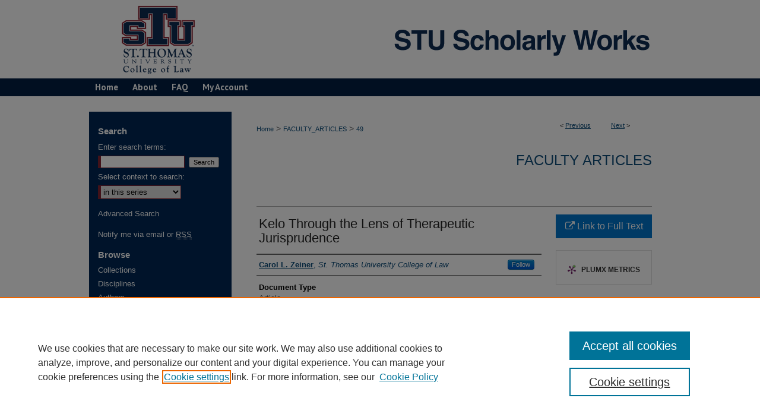

--- FILE ---
content_type: text/html; charset=UTF-8
request_url: https://scholarship.stu.edu/faculty_articles/49/
body_size: 7442
content:

<!DOCTYPE html>
<html lang="en">
<head><!-- inj yui3-seed: --><script type='text/javascript' src='//cdnjs.cloudflare.com/ajax/libs/yui/3.6.0/yui/yui-min.js'></script><script type='text/javascript' src='//ajax.googleapis.com/ajax/libs/jquery/1.10.2/jquery.min.js'></script><!-- Adobe Analytics --><script type='text/javascript' src='https://assets.adobedtm.com/4a848ae9611a/d0e96722185b/launch-d525bb0064d8.min.js'></script><script type='text/javascript' src=/assets/nr_browser_production.js></script>

<!-- def.1 -->
<meta charset="utf-8">
<meta name="viewport" content="width=device-width">
<title>
"Kelo Through the Lens of Therapeutic Jurisprudence" by Carol L. Zeiner
</title>


<!-- FILE article_meta-tags.inc --><!-- FILE: /srv/sequoia/main/data/assets/site/article_meta-tags.inc -->
<meta itemprop="name" content="Kelo Through the Lens of Therapeutic Jurisprudence">
<meta property="og:title" content="Kelo Through the Lens of Therapeutic Jurisprudence">
<meta name="twitter:title" content="Kelo Through the Lens of Therapeutic Jurisprudence">
<meta property="article:author" content="Carol L. Zeiner">
<meta name="author" content="Carol L. Zeiner">
<meta name="robots" content="noodp, noydir">
<meta name="description" content="“Boiled down to its most essential element, therapeutic jurisprudence adds to legal analysis in a formal way, the dignity and value of the individual human being.” It therefore provides a fascinating jurisprudential lens through which to analyze the project that resulted in the infamous eminent domain case, Kelo v. City of New London. A therapeutic jurisprudence analysis of this project draws attention to additional considerations not fully appreciated in Kelo, in particular, the especially antitherapeutic impacts of this private-to-private taking undertaken solely for economic development. Recognition of these impacts helps to explain the level the public outrage that followed the Supreme Court’s decision. The therapeutic jurisprudence analysis also points to important norms that compete with that case’s expansive interpretation of government’s power to utilize eminent domain for private-to private-takings for economic development. It highlights the need for further work on this controversial topic by scholars, by members of the eminent domain and by members of the constitutional law bar. It suggests that therapeutic jurisprudence can contribute to that effort.">
<meta itemprop="description" content="“Boiled down to its most essential element, therapeutic jurisprudence adds to legal analysis in a formal way, the dignity and value of the individual human being.” It therefore provides a fascinating jurisprudential lens through which to analyze the project that resulted in the infamous eminent domain case, Kelo v. City of New London. A therapeutic jurisprudence analysis of this project draws attention to additional considerations not fully appreciated in Kelo, in particular, the especially antitherapeutic impacts of this private-to-private taking undertaken solely for economic development. Recognition of these impacts helps to explain the level the public outrage that followed the Supreme Court’s decision. The therapeutic jurisprudence analysis also points to important norms that compete with that case’s expansive interpretation of government’s power to utilize eminent domain for private-to private-takings for economic development. It highlights the need for further work on this controversial topic by scholars, by members of the eminent domain and by members of the constitutional law bar. It suggests that therapeutic jurisprudence can contribute to that effort.">
<meta name="twitter:description" content="“Boiled down to its most essential element, therapeutic jurisprudence adds to legal analysis in a formal way, the dignity and value of the individual human being.” It therefore provides a fascinating jurisprudential lens through which to analyze the project that resulted in the infamous eminent domain case, Kelo v. City of New London. A therapeutic jurisprudence analysis of this project draws attention to additional considerations not fully appreciated in Kelo, in particular, the especially antitherapeutic impacts of this private-to-private taking undertaken solely for economic development. Recognition of these impacts helps to explain the level the public outrage that followed the Supreme Court’s decision. The therapeutic jurisprudence analysis also points to important norms that compete with that case’s expansive interpretation of government’s power to utilize eminent domain for private-to private-takings for economic development. It highlights the need for further work on this controversial topic by scholars, by members of the eminent domain and by members of the constitutional law bar. It suggests that therapeutic jurisprudence can contribute to that effort.">
<meta property="og:description" content="“Boiled down to its most essential element, therapeutic jurisprudence adds to legal analysis in a formal way, the dignity and value of the individual human being.” It therefore provides a fascinating jurisprudential lens through which to analyze the project that resulted in the infamous eminent domain case, Kelo v. City of New London. A therapeutic jurisprudence analysis of this project draws attention to additional considerations not fully appreciated in Kelo, in particular, the especially antitherapeutic impacts of this private-to-private taking undertaken solely for economic development. Recognition of these impacts helps to explain the level the public outrage that followed the Supreme Court’s decision. The therapeutic jurisprudence analysis also points to important norms that compete with that case’s expansive interpretation of government’s power to utilize eminent domain for private-to private-takings for economic development. It highlights the need for further work on this controversial topic by scholars, by members of the eminent domain and by members of the constitutional law bar. It suggests that therapeutic jurisprudence can contribute to that effort.">
<meta name="keywords" content="therapeutic jurisprudence, comprehensive law, eminent domain, takings, economic development takings, kelo">
<meta name="bepress_citation_journal_title" content="Phoenix Law Review">
<meta name="bepress_citation_firstpage" content="857">
<meta name="bepress_citation_author" content="Zeiner, Carol L.">
<meta name="bepress_citation_author_institution" content="St. Thomas University College of Law">
<meta name="bepress_citation_title" content="Kelo Through the Lens of Therapeutic Jurisprudence">
<meta name="bepress_citation_date" content="2013">
<meta name="bepress_citation_volume" content="6">
<meta name="bepress_citation_issue" content="4">
<!-- FILE: /srv/sequoia/main/data/assets/site/ir_download_link.inc -->
<!-- FILE: /srv/sequoia/main/data/assets/site/article_meta-tags.inc (cont) -->
<meta name="bepress_citation_abstract_html_url" content="https://scholarship.stu.edu/faculty_articles/49">
<meta name="bepress_citation_online_date" content="2023/7/5">
<meta name="viewport" content="width=device-width">
<!-- Additional Twitter data -->
<meta name="twitter:card" content="summary">
<!-- Additional Open Graph data -->
<meta property="og:type" content="article">
<meta property="og:url" content="https://scholarship.stu.edu/faculty_articles/49">
<meta property="og:site_name" content="STU Scholarly Works">




<!-- FILE: article_meta-tags.inc (cont) -->
<meta name="bepress_is_article_cover_page" content="1">


<!-- sh.1 -->
<link rel="stylesheet" href="/ir-style.css" type="text/css" media="screen">
<link rel="stylesheet" href="/ir-custom.css" type="text/css" media="screen">
<link rel="stylesheet" href="../ir-custom.css" type="text/css" media="screen">
<link rel="stylesheet" href="/ir-local.css" type="text/css" media="screen">
<link rel="stylesheet" href="../ir-local.css" type="text/css" media="screen">
<link rel="stylesheet" href="/ir-print.css" type="text/css" media="print">
<link type="text/css" rel="stylesheet" href="/assets/floatbox/floatbox.css">
<link rel="alternate" type="application/rss+xml" title="Site Feed" href="/recent.rss">
<link rel="shortcut icon" href="/favicon.ico" type="image/x-icon">
<!--[if IE]>
<link rel="stylesheet" href="/ir-ie.css" type="text/css" media="screen">
<![endif]-->

<!-- JS  -->
<script type="text/javascript" src="/assets/jsUtilities.js"></script>
<script type="text/javascript" src="/assets/footnoteLinks.js"></script>
<script type="text/javascript" src="/assets/scripts/yui-init.pack.js"></script>
<script type="text/javascript" src="/assets/scripts/bepress-init.debug.js"></script>
<script type="text/javascript" src="/assets/scripts/JumpListYUI.pack.js"></script>

<!-- end sh.1 -->




<script type="text/javascript">var pageData = {"page":{"environment":"prod","productName":"bpdg","language":"en","name":"ir_series:article","businessUnit":"els:rp:st"},"visitor":{}};</script>

</head>
<body id="geo-series">
<!-- FILE /srv/sequoia/main/data/scholarship.stu.edu/assets/header.pregen --><!-- FILE: /srv/sequoia/main/data/assets/site/mobile_nav.inc --><!--[if !IE]>-->
<script src="/assets/scripts/dc-mobile/dc-responsive-nav.js"></script>

<header id="mobile-nav" class="nav-down device-fixed-height" style="visibility: hidden;">
  
  
  <nav class="nav-collapse">
    <ul>
      <li class="menu-item active device-fixed-width"><a href="https://scholarship.stu.edu" title="Home" data-scroll >Home</a></li>
      <li class="menu-item device-fixed-width"><a href="https://scholarship.stu.edu/do/search/advanced/" title="Search" data-scroll ><i class="icon-search"></i> Search</a></li>
      <li class="menu-item device-fixed-width"><a href="https://scholarship.stu.edu/communities.html" title="Browse" data-scroll >Browse Collections</a></li>
      <li class="menu-item device-fixed-width"><a href="/cgi/myaccount.cgi?context=faculty_articles" title="My Account" data-scroll >My Account</a></li>
      <li class="menu-item device-fixed-width"><a href="https://scholarship.stu.edu/about.html" title="About" data-scroll >About</a></li>
      <li class="menu-item device-fixed-width"><a href="https://network.bepress.com" title="Digital Commons Network" data-scroll ><img width="16" height="16" alt="DC Network" style="vertical-align:top;" src="/assets/md5images/8e240588cf8cd3a028768d4294acd7d3.png"> Digital Commons Network™</a></li>
    </ul>
  </nav>
</header>

<script src="/assets/scripts/dc-mobile/dc-mobile-nav.js"></script>
<!--<![endif]-->
<!-- FILE: /srv/sequoia/main/data/scholarship.stu.edu/assets/header.pregen (cont) -->



<div id="stu">
	<div id="container">
		<a href="#main" class="skiplink" accesskey="2" >Skip to main content</a>

					
			<div id="header">
				<a href="https://scholarship.stu.edu" id="banner_link" title="STU Scholarly Works" >
					<img id="banner_image" alt="STU Scholarly Works" width='980' height='132' src="/assets/md5images/a52d9845aee5fac540ccb3ae044714e6.png">
				</a>	
				
					<a href="https://www.stu.edu/law/" id="logo_link" title="St. Thomas University College of Law" >
						<img id="logo_image" alt="St. Thomas University College of Law" width='466' height='264' src="/assets/md5images/bec7e281201ce22ab6acf39722354c1e.png">
					</a>	
				
			</div>
					
			<div id="navigation">
				<!-- FILE: /srv/sequoia/main/data/assets/site/ir_navigation.inc --><div id="tabs" role="navigation" aria-label="Main"><ul><li id="tabone"><a href="https://scholarship.stu.edu" title="Home" ><span>Home</span></a></li><li id="tabtwo"><a href="https://scholarship.stu.edu/about.html" title="About" ><span>About</span></a></li><li id="tabthree"><a href="https://scholarship.stu.edu/faq.html" title="FAQ" ><span>FAQ</span></a></li><li id="tabfour"><a href="https://scholarship.stu.edu/cgi/myaccount.cgi?context=faculty_articles" title="My Account" ><span>My Account</span></a></li></ul></div>


<!-- FILE: /srv/sequoia/main/data/scholarship.stu.edu/assets/header.pregen (cont) -->
			</div>
		

		<div id="wrapper">
			<div id="content">
				<div id="main" class="text">

<script type="text/javascript" src="/assets/floatbox/floatbox.js"></script>  
<!-- FILE: /srv/sequoia/main/data/assets/site/article_pager.inc -->

<div id="breadcrumb"><ul id="pager">

                
                 
<li>&lt; <a href="https://scholarship.stu.edu/faculty_articles/44" class="ignore" >Previous</a></li>
        
        
        

                
                 
<li><a href="https://scholarship.stu.edu/faculty_articles/59" class="ignore" >Next</a> &gt;</li>
        
        
        
<li>&nbsp;</li></ul><div class="crumbs"><!-- FILE: /srv/sequoia/main/data/assets/site/ir_breadcrumb.inc -->

<div class="crumbs" role="navigation" aria-label="Breadcrumb">
	<p>
	
	
			<a href="https://scholarship.stu.edu" class="ignore" >Home</a>
	
	
	
	
	
	
	
	
	
	
	 <span aria-hidden="true">&gt;</span> 
		<a href="https://scholarship.stu.edu/faculty_articles" class="ignore" >FACULTY_ARTICLES</a>
	
	
	
	
	
	 <span aria-hidden="true">&gt;</span> 
		<a href="https://scholarship.stu.edu/faculty_articles/49" class="ignore" aria-current="page" >49</a>
	
	
	
	</p>
</div>


<!-- FILE: /srv/sequoia/main/data/assets/site/article_pager.inc (cont) --></div>
</div>
<!-- FILE: /srv/sequoia/main/data/assets/site/ir_series/article/index.html (cont) -->
<!-- FILE: /srv/sequoia/main/data/assets/site/ir_series/article/article_info.inc --><!-- FILE: /srv/sequoia/main/data/assets/site/openurl.inc -->

























<!-- FILE: /srv/sequoia/main/data/assets/site/ir_series/article/article_info.inc (cont) -->
<!-- FILE: /srv/sequoia/main/data/assets/site/ir_download_link.inc -->









	
	
	
    
    
    
	
	
	
	
	
		
		
	
	

<!-- FILE: /srv/sequoia/main/data/assets/site/ir_series/article/article_info.inc (cont) -->
<!-- FILE: /srv/sequoia/main/data/assets/site/ir_series/article/ir_article_header.inc -->


<div id="series-header">
<!-- FILE: /srv/sequoia/main/data/assets/site/ir_series/ir_series_logo.inc -->



 





<!-- FILE: /srv/sequoia/main/data/assets/site/ir_series/article/ir_article_header.inc (cont) --><h2 id="series-title"><a href="https://scholarship.stu.edu/faculty_articles" >Faculty Articles</a></h2></div>
<div style="clear: both">&nbsp;</div>

<div id="sub">
<div id="alpha">
<!-- FILE: /srv/sequoia/main/data/assets/site/ir_series/article/article_info.inc (cont) --><div id='title' class='element'>
<h1>Kelo Through the Lens of Therapeutic Jurisprudence</h1>
</div>
<div class='clear'></div>
<div id='authors' class='element'>
<h2 class='visually-hidden'>Authors</h2>
<p class="author"><a href='https://scholarship.stu.edu/do/search/?q=%28author%3A%22Carol%20L.%20Zeiner%22%20AND%20-bp_author_id%3A%5B%2A%20TO%20%2A%5D%29%20OR%20bp_author_id%3A%28%221adfd7fc-8c52-446c-9aa8-792b90d40226%22%29&start=0&context=25090069'><strong>Carol L. Zeiner</strong>, <em>St. Thomas University College of Law</em></a><a rel="nofollow" href="https://network.bepress.com/api/follow/subscribe?user=NTdlNjEwOTVjNmI5NjJjNA%3D%3D&amp;institution=NDcwZDg2MWUwNzlkODcwODZlMzk1MzkwZDE1NjEzZDE%3D&amp;format=html" data-follow-set="user:NTdlNjEwOTVjNmI5NjJjNA== institution:NDcwZDg2MWUwNzlkODcwODZlMzk1MzkwZDE1NjEzZDE=" title="Follow Carol L. Zeiner" class="btn followable">Follow</a><br />
</p></div>
<div class='clear'></div>
<div id='document_type' class='element'>
<h2 class='field-heading'>Document Type</h2>
<p>Article</p>
</div>
<div class='clear'></div>
<div id='source_publication' class='element'>
<h2 class='field-heading'>Publication Title</h2>
<p>Phoenix Law Review</p>
</div>
<div class='clear'></div>
<div id='abstract' class='element'>
<h2 class='field-heading'>Abstract</h2>
<p>“Boiled down to its most essential element, therapeutic jurisprudence adds to legal analysis in a formal way, the dignity and value of the individual human being.” It therefore provides a fascinating jurisprudential lens through which to analyze the project that resulted in the infamous eminent domain case, Kelo v. City of New London. A therapeutic jurisprudence analysis of this project draws attention to additional considerations not fully appreciated in Kelo, in particular, the especially antitherapeutic impacts of this private-to-private taking undertaken solely for economic development. Recognition of these impacts helps to explain the level the public outrage that followed the Supreme Court’s decision. The therapeutic jurisprudence analysis also points to important norms that compete with that case’s expansive interpretation of government’s power to utilize eminent domain for private-to private-takings for economic development. It highlights the need for further work on this controversial topic by scholars, by members of the eminent domain and by members of the constitutional law bar. It suggests that therapeutic jurisprudence can contribute to that effort.</p>
</div>
<div class='clear'></div>
<div id='fpage' class='element'>
<h2 class='field-heading'>First Page</h2>
<p>857</p>
</div>
<div class='clear'></div>
<div id='lpage' class='element'>
<h2 class='field-heading'>Last Page</h2>
<p>905</p>
</div>
<div class='clear'></div>
<div id='publication_date' class='element'>
<h2 class='field-heading'>Publication Date</h2>
<p>Spring 2013</p>
</div>
<div class='clear'></div>
<div id='recommended_citation' class='element'>
<h2 class='field-heading'>Recommended Citation</h2>
<p class='citation'>Carol L. Zeiner, Kelo through the Lens of Therapeutic Jurisprudence, 6 PHOENIX L. REV. 857 (2013).</p>
</div>
<div class='clear'></div>
</div>
    </div>
    <div id='beta_7-3'>
<!-- FILE: /srv/sequoia/main/data/assets/site/info_box_7_3.inc --><!-- FILE: /srv/sequoia/main/data/assets/site/openurl.inc -->

























<!-- FILE: /srv/sequoia/main/data/assets/site/info_box_7_3.inc (cont) -->
<!-- FILE: /srv/sequoia/main/data/assets/site/ir_download_link.inc -->









	
	
	
    
    
    
	
	
	
	
	
		
		
	
	

<!-- FILE: /srv/sequoia/main/data/assets/site/info_box_7_3.inc (cont) -->


	<!-- FILE: /srv/sequoia/main/data/assets/site/info_box_download_button.inc --><div class="aside download-button">
    <a id="remote-link" class="btn" href="https://deliverypdf.ssrn.com/delivery.php?ID=[base64]&amp;EXT=pdf&amp;INDEX=TRUE" title="Link opens in new window" target="_blank" > 
    	<i class="icon-external-link" aria-hidden="true"></i>
      Link to Full Text
    </a>
</div>


<!-- FILE: /srv/sequoia/main/data/assets/site/info_box_7_3.inc (cont) -->
	<!-- FILE: /srv/sequoia/main/data/assets/site/info_box_embargo.inc -->
<!-- FILE: /srv/sequoia/main/data/assets/site/info_box_7_3.inc (cont) -->

<!-- FILE: /srv/sequoia/main/data/assets/site/info_box_custom_upper.inc -->
<!-- FILE: /srv/sequoia/main/data/assets/site/info_box_7_3.inc (cont) -->
<!-- FILE: /srv/sequoia/main/data/assets/site/info_box_openurl.inc -->
<!-- FILE: /srv/sequoia/main/data/assets/site/info_box_7_3.inc (cont) -->

<!-- FILE: /srv/sequoia/main/data/assets/site/info_box_article_metrics.inc -->






<div id="article-stats" class="aside hidden">

    <p class="article-downloads-wrapper hidden"><span id="article-downloads"></span> DOWNLOADS</p>
    <p class="article-stats-date hidden">Since July 05, 2023</p>

    <p class="article-plum-metrics">
        <a href="https://plu.mx/plum/a/?repo_url=https://scholarship.stu.edu/faculty_articles/49" class="plumx-plum-print-popup plum-bigben-theme" data-badge="true" data-hide-when-empty="true" ></a>
    </p>
</div>
<script type="text/javascript" src="//cdn.plu.mx/widget-popup.js"></script>





<!-- Article Download Counts -->
<script type="text/javascript" src="/assets/scripts/article-downloads.pack.js"></script>
<script type="text/javascript">
    insertDownloads(35797417);
</script>


<!-- Add border to Plum badge & download counts when visible -->
<script>
// bind to event when PlumX widget loads
jQuery('body').bind('plum:widget-load', function(e){
// if Plum badge is visible
  if (jQuery('.PlumX-Popup').length) {
// remove 'hidden' class
  jQuery('#article-stats').removeClass('hidden');
  jQuery('.article-stats-date').addClass('plum-border');
  }
});
// bind to event when page loads
jQuery(window).bind('load',function(e){
// if DC downloads are visible
  if (jQuery('#article-downloads').text().length > 0) {
// add border to aside
  jQuery('#article-stats').removeClass('hidden');
  }
});
</script>



<!-- Adobe Analytics: Download Click Tracker -->
<script>

$(function() {

  // Download button click event tracker for PDFs
  $(".aside.download-button").on("click", "a#pdf", function(event) {
    pageDataTracker.trackEvent('navigationClick', {
      link: {
          location: 'aside download-button',
          name: 'pdf'
      }
    });
  });

  // Download button click event tracker for native files
  $(".aside.download-button").on("click", "a#native", function(event) {
    pageDataTracker.trackEvent('navigationClick', {
        link: {
            location: 'aside download-button',
            name: 'native'
        }
     });
  });

});

</script>
<!-- FILE: /srv/sequoia/main/data/assets/site/info_box_7_3.inc (cont) -->



	<!-- FILE: /srv/sequoia/main/data/assets/site/info_box_disciplines.inc -->




	
		
	



<!-- FILE: /srv/sequoia/main/data/assets/site/info_box_7_3.inc (cont) -->

<!-- FILE: /srv/sequoia/main/data/assets/site/bookmark_widget.inc -->

<div id="share" class="aside">
<h2>Share</h2>
	
	<div class="a2a_kit a2a_kit_size_24 a2a_default_style">
    	<a class="a2a_button_facebook"></a>
    	<a class="a2a_button_linkedin"></a>
		<a class="a2a_button_whatsapp"></a>
		<a class="a2a_button_email"></a>
    	<a class="a2a_dd"></a>
    	<script async src="https://static.addtoany.com/menu/page.js"></script>
	</div>
</div>

<!-- FILE: /srv/sequoia/main/data/assets/site/info_box_7_3.inc (cont) -->
<!-- FILE: /srv/sequoia/main/data/assets/site/info_box_geolocate.inc --><!-- FILE: /srv/sequoia/main/data/assets/site/ir_geolocate_enabled_and_displayed.inc -->

<!-- FILE: /srv/sequoia/main/data/assets/site/info_box_geolocate.inc (cont) -->

<!-- FILE: /srv/sequoia/main/data/assets/site/info_box_7_3.inc (cont) -->

	<!-- FILE: /srv/sequoia/main/data/assets/site/zotero_coins.inc -->

<span class="Z3988" title="ctx_ver=Z39.88-2004&amp;rft_val_fmt=info%3Aofi%2Ffmt%3Akev%3Amtx%3Ajournal&amp;rft_id=https%3A%2F%2Fscholarship.stu.edu%2Ffaculty_articles%2F49&amp;rft.atitle=Kelo%20Through%20the%20Lens%20of%20Therapeutic%20Jurisprudence&amp;rft.aufirst=Carol&amp;rft.aulast=Zeiner&amp;rft.jtitle=Phoenix%20Law%20Review&amp;rft.volume=6&amp;rft.issue=4&amp;rft.spage=857&amp;rft.epage=905&amp;rft.date=2013-04-01">COinS</span>
<!-- FILE: /srv/sequoia/main/data/assets/site/info_box_7_3.inc (cont) -->

<!-- FILE: /srv/sequoia/main/data/assets/site/info_box_custom_lower.inc -->
<!-- FILE: /srv/sequoia/main/data/assets/site/info_box_7_3.inc (cont) -->
<!-- FILE: /srv/sequoia/main/data/assets/site/ir_series/article/article_info.inc (cont) --></div>

<div class='clear'>&nbsp;</div>
<!-- FILE: /srv/sequoia/main/data/assets/site/ir_article_custom_fields.inc -->

<!-- FILE: /srv/sequoia/main/data/assets/site/ir_series/article/article_info.inc (cont) -->

<!-- FILE: /srv/sequoia/main/data/assets/site/ir_series/article/index.html (cont) -->
<!-- FILE /srv/sequoia/main/data/assets/site/footer.pregen --></div>
	<div class="verticalalign">&nbsp;</div>
	<div class="clear">&nbsp;</div>

</div>

	<div id="sidebar" role="complementary">
	<!-- FILE: /srv/sequoia/main/data/assets/site/ir_sidebar_7_8.inc -->

	<!-- FILE: /srv/sequoia/main/data/assets/site/ir_sidebar_sort_sba.inc --><!-- FILE: /srv/sequoia/main/data/assets/site/ir_sidebar_custom_upper_7_8.inc -->

<!-- FILE: /srv/sequoia/main/data/assets/site/ir_sidebar_sort_sba.inc (cont) -->
<!-- FILE: /srv/sequoia/main/data/assets/site/ir_sidebar_search_7_8.inc --><h2>Search</h2>


	
<form method='get' action='https://scholarship.stu.edu/do/search/' id="sidebar-search">
	<label for="search" accesskey="4">
		Enter search terms:
	</label>
		<div>
			<span class="border">
				<input type="text" name='q' class="search" id="search">
			</span> 
			<input type="submit" value="Search" class="searchbutton" style="font-size:11px;">
		</div>
	<label for="context">
		Select context to search:
	</label> 
		<div>
			<span class="border">
				<select name="fq" id="context">
					
					
						<option value='virtual_ancestor_link:"https://scholarship.stu.edu/faculty_articles"'>in this series</option>
					
					
					
					<option value='virtual_ancestor_link:"https://scholarship.stu.edu"'>in this repository</option>
					<option value='virtual_ancestor_link:"http:/"'>across all repositories</option>
				</select>
			</span>
		</div>
</form>

<p class="advanced">
	
	
		<a href="https://scholarship.stu.edu/do/search/advanced/?fq=virtual_ancestor_link:%22https://scholarship.stu.edu/faculty_articles%22" >
			Advanced Search
		</a>
	
</p>
<!-- FILE: /srv/sequoia/main/data/assets/site/ir_sidebar_sort_sba.inc (cont) -->
<!-- FILE: /srv/sequoia/main/data/assets/site/ir_sidebar_notify_7_8.inc -->


	<ul id="side-notify">
		<li class="notify">
			<a href="https://scholarship.stu.edu/faculty_articles/announcements.html" title="Email or RSS Notifications" >
				Notify me via email or <acronym title="Really Simple Syndication">RSS</acronym>
			</a>
		</li>
	</ul>



<!-- FILE: /srv/sequoia/main/data/assets/site/urc_badge.inc -->






<!-- FILE: /srv/sequoia/main/data/assets/site/ir_sidebar_notify_7_8.inc (cont) -->

<!-- FILE: /srv/sequoia/main/data/assets/site/ir_sidebar_sort_sba.inc (cont) -->
<!-- FILE: /srv/sequoia/main/data/assets/site/ir_sidebar_custom_middle_7_8.inc --><!-- FILE: /srv/sequoia/main/data/assets/site/ir_sidebar_sort_sba.inc (cont) -->
<!-- FILE: /srv/sequoia/main/data/scholarship.stu.edu/assets/ir_sidebar_browse.inc --><h2>Browse</h2>
<ul id="side-browse">


<li class="collections"><a href="https://scholarship.stu.edu/communities.html" title="Browse by Collections" >Collections</a></li>
<li class="discipline-browser"><a href="https://scholarship.stu.edu/do/discipline_browser/disciplines" title="Browse by Disciplines" >Disciplines</a></li>
<li class="author"><a href="https://scholarship.stu.edu/authors.html" title="Browse by Author" >Authors</a></li>
<li class="browse-peer-review"><a href="https://scholarship.stu.edu/peer_review_list.html" title="Browse Journals" >Journals</a></li>



</ul>
<!-- FILE: /srv/sequoia/main/data/assets/site/ir_sidebar_sort_sba.inc (cont) -->
<!-- FILE: /srv/sequoia/main/data/assets/site/ir_sidebar_author_7_8.inc --><h2>Author Corner</h2>






	<ul id="side-author">
		<li class="faq">
			<a href="https://scholarship.stu.edu/faq.html" title="Author FAQ" >
				Author FAQ
			</a>
		</li>
		
		
		
			<li class="submit">
				<a href="https://scholarship.stu.edu/cgi/ir_submit.cgi?context=faculty_articles" >
					Submit Research
				</a>
			</li>
		
	</ul>


<!-- FILE: /srv/sequoia/main/data/assets/site/ir_sidebar_sort_sba.inc (cont) -->
<!-- FILE: /srv/sequoia/main/data/assets/site/ir_sidebar_custom_lower_7_8.inc --><!-- FILE: /srv/sequoia/main/data/assets/site/ir_sidebar_homepage_links_7_8.inc -->

<!-- FILE: /srv/sequoia/main/data/assets/site/ir_sidebar_custom_lower_7_8.inc (cont) -->
	



<!-- FILE: /srv/sequoia/main/data/assets/site/ir_sidebar_sort_sba.inc (cont) -->
<!-- FILE: /srv/sequoia/main/data/assets/site/ir_sidebar_sw_links_7_8.inc -->

	
		
	


	<!-- FILE: /srv/sequoia/main/data/assets/site/ir_sidebar_sort_sba.inc (cont) -->

<!-- FILE: /srv/sequoia/main/data/assets/site/ir_sidebar_geolocate.inc --><!-- FILE: /srv/sequoia/main/data/assets/site/ir_geolocate_enabled_and_displayed.inc -->

<!-- FILE: /srv/sequoia/main/data/assets/site/ir_sidebar_geolocate.inc (cont) -->

<!-- FILE: /srv/sequoia/main/data/assets/site/ir_sidebar_sort_sba.inc (cont) -->
<!-- FILE: /srv/sequoia/main/data/assets/site/ir_sidebar_custom_lowest_7_8.inc -->


<!-- FILE: /srv/sequoia/main/data/assets/site/ir_sidebar_sort_sba.inc (cont) -->
<!-- FILE: /srv/sequoia/main/data/assets/site/ir_sidebar_7_8.inc (cont) -->

		



<!-- FILE: /srv/sequoia/main/data/assets/site/footer.pregen (cont) -->
	<div class="verticalalign">&nbsp;</div>
	</div>

</div>

<!-- FILE: /srv/sequoia/main/data/assets/site/ir_footer_content.inc --><div id="footer" role="contentinfo">
	
	
	<!-- FILE: /srv/sequoia/main/data/assets/site/ir_bepress_logo.inc --><div id="bepress">

<a href="https://www.elsevier.com/solutions/digital-commons" title="Elsevier - Digital Commons" >
	<em>Elsevier - Digital Commons</em>
</a>

</div>
<!-- FILE: /srv/sequoia/main/data/assets/site/ir_footer_content.inc (cont) -->
	<p>
		<a href="https://scholarship.stu.edu" title="Home page" accesskey="1" >Home</a> | 
		<a href="https://scholarship.stu.edu/about.html" title="About" >About</a> | 
		<a href="https://scholarship.stu.edu/faq.html" title="FAQ" >FAQ</a> | 
		<a href="/cgi/myaccount.cgi?context=faculty_articles" title="My Account Page" accesskey="3" >My Account</a> | 
		<a href="https://scholarship.stu.edu/accessibility.html" title="Accessibility Statement" accesskey="0" >Accessibility Statement</a>
	</p>
	<p>
	
	
		<a class="secondary-link" href="https://www.elsevier.com/legal/privacy-policy" title="Privacy Policy" >Privacy</a>
	
		<a class="secondary-link" href="https://www.elsevier.com/legal/elsevier-website-terms-and-conditions" title="Copyright Policy" >Copyright</a>	
	</p> 
	
</div>

<!-- FILE: /srv/sequoia/main/data/assets/site/footer.pregen (cont) -->

</div>
</div>

<!-- FILE: /srv/sequoia/main/data/scholarship.stu.edu/assets/ir_analytics.inc --><!-- Google tag (gtag.js) -->

<script async src=https://www.googletagmanager.com/gtag/js?id=G-P2GDR5D8F6></script>

<script>

  window.dataLayer = window.dataLayer || [];

 function gtag(){dataLayer.push(arguments);}

 gtag('js', new Date());

  gtag('config', 'G-P2GDR5D8F6');

</script><!-- FILE: /srv/sequoia/main/data/assets/site/footer.pregen (cont) -->

<script type='text/javascript' src='/assets/scripts/bpbootstrap-20160726.pack.js'></script><script type='text/javascript'>BPBootstrap.init({appendCookie:''})</script></body></html>


--- FILE ---
content_type: text/css
request_url: https://scholarship.stu.edu/ir-local.css
body_size: 3569
content:
/* -----------------------------------------------
bepress IR local stylesheet.
Author:   Jami Wardlow
Version: Jan 2022
PLEASE SAVE THIS FILE LOCALLY!
----------------------------------------------- */

/* ---------------- Meta Elements ---------------- */

@import url('https://fonts.googleapis.com/css2?family=PT+Sans:wght@700&display=swap');

	/* --- Meta styles and background --- */

body {
	font: normal 14px/1.5 Arial, "Helvetica Neue", Helvetica, sans-serif;  /* should be medium except when fitting into a fixed container */
	color: #5b5b5b;
	background: #fff url(assets/md5images/c526e4596ea5cb18923524998db89859.gif) repeat-x left top;
}

#stu { background: url(assets/md5images/f37d99e7964dd69cf5eedf0e017dceb0.gif) repeat-x left bottom; }

/* ---------------- Header ---------------- */

#stu #header {
	position: relative;  /* needed for logo positioning */
	height: auto !important; /* !important overrides mbl styling */
}

#stu #banner_image {
	display: block; /* removes descender of inline element */
	width: 980px; /* not necessary if image is sized correctly */
	height: auto !important;  /* avoids warping improperly sized header image / SUP-19994 */
}

	/* --- Logo --- */

#stu #logo_image {
	position: absolute !important; /* !important overrides mbl styling */
	top: 0;
	left: 0;
	width: 23.77551% !important;  /* 205 / 980 */
	height: auto !important; /* !important avoids DC assigning incorrect height to logo image */
}

#stu #header a#banner_link:focus img,
#stu #header a#logo_link:focus img {
    outline: 2px dotted #98012e;
}

/* ---------------- Navigation ---------------- */

#stu #navigation { margin-bottom: 26px; }

#stu #navigation,
#stu #navigation #tabs {
	height: 30px;
	/*overflow: hidden; have seen issues with tabs extending below nav container */
	white-space: nowrap;
}

#stu #navigation #tabs,
#stu #navigation #tabs ul,
#stu #navigation #tabs ul li {
	padding: 0;
	margin: 0;
}

#stu #navigation #tabs,
#stu #navigation #tabs ul {
	display: flex;
	justify-content: flex-start;
	width: 100%;
}

#stu #navigation #tabs a {
	font: bold 15px 'PT Sans', sans-serif;
	display: block;
	/*width: auto !important; fixes "my account" not fitting in container on page load (does it tho?)*/
	height: 30px;
	line-height: 30px;
	color: #fff;
	background-color: transparent;
	padding: 0 12px;
	margin: 0;
	border: 0;
}

#stu #navigation #tabs a:hover,
#stu #navigation #tabs a:active,
#stu #navigation #tabs a:focus {
	text-decoration: underline;
}

#stu #navigation #tabs #tabone a { padding-left: 10px; }

/* ---------------- Sidebar ---------------- */

#stu #sidebar {
	background: #002755;
	padding-top: 24px;
	margin-bottom: 26px;
}

#stu #sidebar h2 {
	font: bold 15px Arial, "Helvetica Neue", Helvetica, sans-serif;
	color: #fff;
	background: transparent;
	padding: 0;
	margin: 0;
	border: none;
}

#stu #sidebar a {
	font: normal 13px Arial, "Helvetica Neue", Helvetica, sans-serif;
	color: #fff;
	text-decoration: none;
}

#stu #sidebar a:hover,
#stu #sidebar a:active,
#stu #sidebar a:focus {
	text-decoration: underline;
	background: #002755;
}

#stu #sidebar #sidebar-search label {
	font: normal 13px Arial, "Helvetica Neue", Helvetica, sans-serif;
	color: #fff;
}

#stu #sidebar #sidebar-search {
	margin-top: 8px;
	padding-left: 15px;
}

#stu #sidebar #sidebar-search span.border { background: transparent; }

.searchbutton { cursor: pointer; } /* best practice, should move to ir-layout.css */

/* ---------------- Main Content ---------------- */

/* this has been creating a gap on top of full-width homepage images. trying to figure out if it's actually necessary for any reason */
/* #stu #content { padding-top: 16px; } */

	/* Sticky Footer */

#stu #content { /* calculates 100% viewport height - (total heights of header, navigation and footer) */
	min-height: calc(100vh - 247px);
}
	/* --- Breadcrumbs --- */

#stu #main.text div.crumbs a:link,
#stu #main.text div.crumbs a:visited {
	text-decoration: none;
	color: #104e7b;
}

#stu #main.text div.crumbs a:hover,
#stu #main.text div.crumbs a:active,
#stu #main.text div.crumbs a:focus {
	text-decoration: underline;
	color: #000;
}

#stu #dcn-home > #homepage-intro { margin: 15px 0; }

 /* (is this even a thing anymore?) adds space under full-width main-content image 
#stu #home-page-banner { margin-bottom: 16px; }*/

	/* --- Headers --- */

#stu #dcn-home > h2 { font: bold 24px Arial, "Helvetica Neue", Helvetica, sans-serif; }

h3 {
	margin: 0;
	text-decoration: underline;
}

/* FF, IE, Chrome take parent element's color as text-decoration-color (black, usually) */
#dcn-home #cover-browse h3 { color: #104e7b; }

#stu #dcn-home #cover-browse h3 a {
	font: 400 17px/1.6 Arial, "Helvetica Neue", Helvetica, sans-serif;
	text-decoration: none;
}

#stu #dcn-home #cover-browse h3 a:hover,
#stu #dcn-home #cover-browse h3 a:focus,
#stu #dcn-home #cover-browse h3 a:active {
	text-decoration: underline;
}

/* --- front page buttons  ---*/

#stu #cover-browse #browse-by-buttons {
	width: 82%;
    display: flex;
    flex-flow: row wrap;
    justify-content: space-between;
}

#stu #cover-browse #browse-by-buttons .browse-container .browse-link h3 {
    text-decoration: none;
    background-image: none;
	margin: 10px 22px 0;
}

#stu #cover-browse #browse-by-buttons .browse-container {
    /*width: 21%;*/
    margin: 6px 0;
}

#stu #cover-browse #browse-by-buttons .browse-contents {
  /*border-radius: calc(15px + 5px); browse-link border radius + browse-link border width */ 
  /*width: calc(120px + 5px);  .browse-link width + .browse-link border width*/
}

#stu #cover-browse #browse-by-buttons .browse-link {
  background-color: #98012e;
  width: 164px;
  height: 164px;
  border-radius: 10px;
  border: 5px solid #fff; /* invisible default border to keep alignment */
  text-align: center;
  display: flex;
  flex-flow: column nowrap;
  justify-content: center;
}

/* Button icon settings */
#stu #cover-browse #browse-by-buttons .browse-link i {
  font-size: 69px; /* size of font icon */
  color: #fff;
}

/* Button icon settings - img files */
#stu #cover-browse #browse-by-buttons .browse-link img {
  max-width: 45px; /* size of icon */
  height: auto;
  align-self: center;
  vertical-align: middle;
  padding-top: 8px;
}

/* Button text settings */
#stu #cover-browse #browse-by-buttons .browse-link h3 {
  font: normal 16px/1.4 Arial, "Helvetica Neue", Helvetica, sans-serif;
  text-align: center;
  color: #fff;
  padding-left: 0px;
  margin-top: 10px;
}

/* Hover/focus behavior for button outline */
#stu #cover-browse #browse-by-buttons a:hover > .browse-link,
#stu #cover-browse #browse-by-buttons a:focus > .browse-link,
#stu #cover-browse #browse-by-buttons a:active > .browse-link {
  border: 5px solid #002755;
  border-radius: 7px;
  transition: border .2s;
}

#stu #cover-browse #browse-by-buttons a {
  text-decoration: none;
}

#stu #cover-browse #browse-by-buttons a:hover > h3,
#stu #cover-browse #browse-by-buttons a:focus > h3,
#stu #cover-browse #browse-by-buttons a:active > h3 {
  text-decoration: underline;
  text-decoration-color: white;
}

/* Overruling some of Google's default icon font styling */
#stu #cover-browse #browse-by-buttons .browse-link .material-icons {
  font-family: 'Material Icons';
  font-weight: normal;
  font-style: normal;
  white-space: nowrap;
  line-height: 1em;
  font-size: 50px;
}

	/* --- Links --- */

#stu #main.text a:link,
#stu #main.text a:visited {
	color: #104e7b; /* declared for #network-icon text */
}

#stu #main.text a:hover,
#stu #main.text a:active,
#stu #main.text a:focus {
	color: #000;
	text-decoration: underline;
}

	/* PotD / Top DL widgets */

#stu #dcn-home .box.aag h2,
#stu #dcn-home .box.potd h2 {
	font: bold 18px Arial, "Helvetica Neue", Helvetica, sans-serif;
	width: 267px;
	border-bottom: 1px solid #d6d6d6;
	margin: 0;
}

#stu #main.text .box a:link,
#stu #main.text .box a:visited {
	background: none;
	font: bold 12px Arial, "Helvetica Neue", Helvetica, sans-serif;
	text-decoration: none;
	border-bottom: 1px solid #d6d6d6;
}

#stu #main.text .box a:hover,
#stu #main.text .box a:active,
#stu #main.text .box a:focus {
	text-decoration: underline;
}

	/* article-level text // default values 12px/13px */

#alpha .element p, #custom-fields .element p { font-size: 13px; }

#alpha .element h4, #custom-fields .element h4 { font-size: 14px; }

/* ---------------- Footer ---------------- */

#stu #footer,
#stu #bepress a {
	height: 85px;
	background-color: #002755;
}

#bepress a:focus { outline: 2px dotted #98012e; }

#stu #footer p,
#stu #footer p a {
	font: normal 12px/2 Arial, "Helvetica Neue", Helvetica, sans-serif;
	color: #fff;
	text-decoration: none;
}

/* #stu #footer p:first-of-type { padding-top: ##px; } */

#stu #footer p a:hover,
#stu #footer p a:active,
#stu #footer p a:focus {
	text-decoration: underline;
}

/* ---------------- Miscellaneous fixes ---------------- */

	/* --- Advanced Search --- */

.legacy #stu #wrapper {	background-image: none; }

	/* Remove gap under search pages for full-width footers */

.legacy #stu #wrapper:after { content: none; }

	/* --- Browse Authors accessibility fix (CSFR-2684) --- */

#stu #main.text .authorbrowser p.letters a:hover,
#stu #main.text .authorbrowser p.letters a:focus {
   background: url(/assets/azMe.jpg) bottom center no-repeat;
   color: #fff;
}

#stu .text #myaccount thead tr th { color: #000; }

/* ---------------- Mobile ---------------- */

.mbl #stu #header,
.mbl #stu #header a#banner_link img,
.mbl #stu #navigation {
	width: 100% !important;
}

.mbl #stu #header #logo_image {
	position: absolute !important; /* !important overrides mbl styling */
	top: 0;
	left: 0;
	width: 23.7551% !important;  /* 205 / 980 */
	height: auto !important; /* !important avoids DC assigning incorrect height to logo image */
}

	/* fixes invisible space above header */

header#mobile-nav { 
    font-size: 0;
    line-height: 0;
}

	/* fixes bullet underline for Browse Research and Scholarship links */

.mbl #main #cover-browse h3 { text-decoration: none; }

	/* stacks headings and spans in .box */

.mbl #stu #dcn-home .box.aag h2,
.mbl #stu #dcn-home .box.potd h2 {
	width: 100%;
}
	
.mbl #dcn-home .box.aag span,
.mbl #dcn-home .box.potd span {
    display: block;
}

.mbl #stu #sidebar { background: #002755 !important; }

	/* homepage buttons */

.mbl #stu #cover-browse #browse-by-buttons h3:before {
    content: none;
}

.mbl #stu #cover-browse #browse-by-buttons {
    margin-top: 0px;
}

.mbl #stu #cover-browse #browse-by-buttons * {
    font-size: 14px;
    padding: 0px !important;
    margin: 0px !important;
    text-indent: 0px !important;
}

.mbl #stu #cover-browse #browse-by-buttons img {
    max-width: 45px !important;
    padding-top: 5px;
}

.mbl #stu #cover-browse #browse-by-buttons * {
    font-size: 14px;
}

@media only screen and (max-width: 767px) {

  #stu #cover-browse #browse-by-buttons {
    padding-left: 16px;
    margin-left: -10px;
   }

  #stu #cover-browse #browse-by-buttons .browse-container {
    width: 60%;
   }

  #stu #cover-browse #browse-by-buttons .browse-link {
    padding: 4px;
   }

  #stu #cover-browse #browse-by-buttons .browse-link h3 {
    text-decoration: underline;
    background-image: none;
    margin-top: 10px;
    font-size: 14px;
   }

  #stu #cover-browse #browse-by-buttons .browse-link h3:before {
  	content: none;
   }

  #stu #cover-browse #browse-by-buttons .browse-link i {
    background-image: none;
   }

  #stu #cover-browse #browse-by-buttons .browse-link img {
  	max-width: 45px;
  	align-self: center;
   }
}
